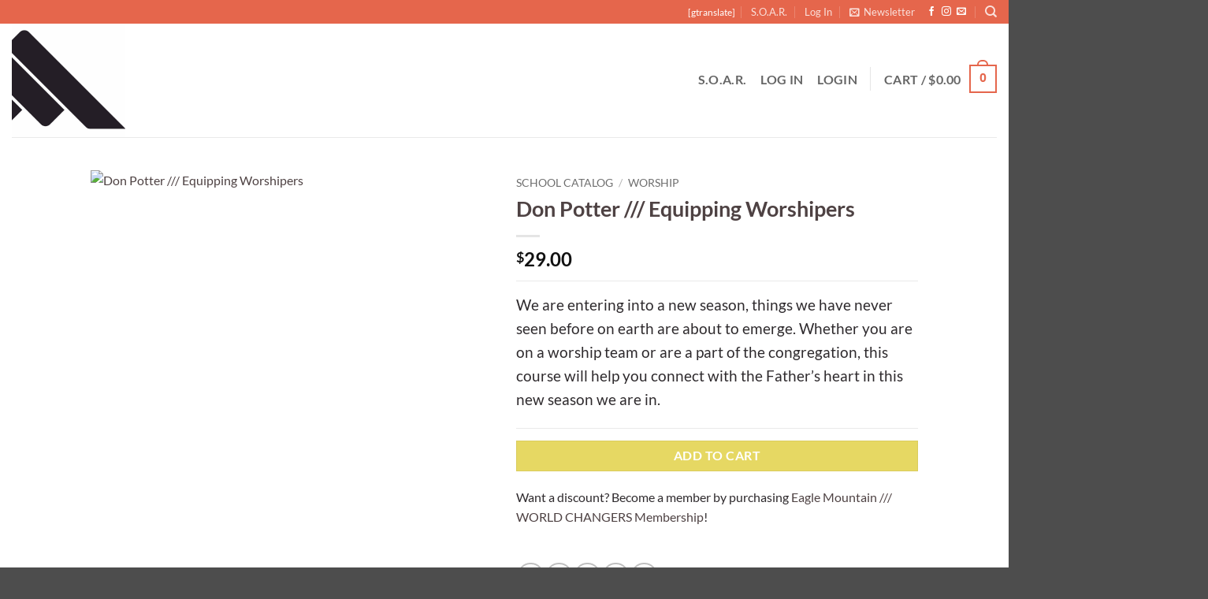

--- FILE ---
content_type: text/html; charset=UTF-8
request_url: https://player.vimeo.com/video/460784110?color&autopause=0&loop=0&muted=0&title=1&portrait=1&byline=1
body_size: 6362
content:
<!DOCTYPE html>
<html lang="en">
<head>
  <meta charset="utf-8">
  <meta name="viewport" content="width=device-width,initial-scale=1,user-scalable=yes">
  
  <link rel="canonical" href="https://player.vimeo.com/video/460784110">
  <meta name="googlebot" content="noindex,indexifembedded">
  
  
  <title>Course Intro To Equipping Worshipers on Vimeo</title>
  <style>
      body, html, .player, .fallback {
          overflow: hidden;
          width: 100%;
          height: 100%;
          margin: 0;
          padding: 0;
      }
      .fallback {
          
              background-color: transparent;
          
      }
      .player.loading { opacity: 0; }
      .fallback iframe {
          position: fixed;
          left: 0;
          top: 0;
          width: 100%;
          height: 100%;
      }
  </style>
  <link rel="modulepreload" href="https://f.vimeocdn.com/p/4.46.10/js/player.module.js" crossorigin="anonymous">
  <link rel="modulepreload" href="https://f.vimeocdn.com/p/4.46.10/js/vendor.module.js" crossorigin="anonymous">
  <link rel="preload" href="https://f.vimeocdn.com/p/4.46.10/css/player.css" as="style">
</head>

<body>


<div class="vp-placeholder">
    <style>
        .vp-placeholder,
        .vp-placeholder-thumb,
        .vp-placeholder-thumb::before,
        .vp-placeholder-thumb::after {
            position: absolute;
            top: 0;
            bottom: 0;
            left: 0;
            right: 0;
        }
        .vp-placeholder {
            visibility: hidden;
            width: 100%;
            max-height: 100%;
            height: calc(720 / 1280 * 100vw);
            max-width: calc(1280 / 720 * 100vh);
            margin: auto;
        }
        .vp-placeholder-carousel {
            display: none;
            background-color: #000;
            position: absolute;
            left: 0;
            right: 0;
            bottom: -60px;
            height: 60px;
        }
    </style>

    

    
        <style>
            .vp-placeholder-thumb {
                overflow: hidden;
                width: 100%;
                max-height: 100%;
                margin: auto;
            }
            .vp-placeholder-thumb::before,
            .vp-placeholder-thumb::after {
                content: "";
                display: block;
                filter: blur(7px);
                margin: 0;
                background: url(https://i.vimeocdn.com/video/962967767-208f82144bb4e35a6bdd2e5daf46641ded0e4feeb35ebc501d7548287990c4fa-d?mw=80&q=85) 50% 50% / contain no-repeat;
            }
            .vp-placeholder-thumb::before {
                 
                margin: -30px;
            }
        </style>
    

    <div class="vp-placeholder-thumb"></div>
    <div class="vp-placeholder-carousel"></div>
    <script>function placeholderInit(t,h,d,s,n,o){var i=t.querySelector(".vp-placeholder"),v=t.querySelector(".vp-placeholder-thumb");if(h){var p=function(){try{return window.self!==window.top}catch(a){return!0}}(),w=200,y=415,r=60;if(!p&&window.innerWidth>=w&&window.innerWidth<y){i.style.bottom=r+"px",i.style.maxHeight="calc(100vh - "+r+"px)",i.style.maxWidth="calc("+n+" / "+o+" * (100vh - "+r+"px))";var f=t.querySelector(".vp-placeholder-carousel");f.style.display="block"}}if(d){var e=new Image;e.onload=function(){var a=n/o,c=e.width/e.height;if(c<=.95*a||c>=1.05*a){var l=i.getBoundingClientRect(),g=l.right-l.left,b=l.bottom-l.top,m=window.innerWidth/g*100,x=window.innerHeight/b*100;v.style.height="calc("+e.height+" / "+e.width+" * "+m+"vw)",v.style.maxWidth="calc("+e.width+" / "+e.height+" * "+x+"vh)"}i.style.visibility="visible"},e.src=s}else i.style.visibility="visible"}
</script>
    <script>placeholderInit(document,  false ,  true , "https://i.vimeocdn.com/video/962967767-208f82144bb4e35a6bdd2e5daf46641ded0e4feeb35ebc501d7548287990c4fa-d?mw=80\u0026q=85",  1280 ,  720 );</script>
</div>

<div id="player" class="player"></div>
<script>window.playerConfig = {"cdn_url":"https://f.vimeocdn.com","vimeo_api_url":"api.vimeo.com","request":{"files":{"dash":{"cdns":{"akfire_interconnect_quic":{"avc_url":"https://vod-adaptive-ak.vimeocdn.com/exp=1763819348~acl=%2F15db0508-0235-4bac-a6a2-5421cb91f945%2Fpsid%3D24d4a0bfca6985ad6b54bf30658179e991e55c3d3e9267a55f9bdc56d6ca77ca%2F%2A~hmac=1a13320aaa34cf52139a95817f9fa5024a1431d510b750d38cbf2c55810781eb/15db0508-0235-4bac-a6a2-5421cb91f945/psid=24d4a0bfca6985ad6b54bf30658179e991e55c3d3e9267a55f9bdc56d6ca77ca/v2/playlist/av/primary/playlist.json?omit=av1-hevc\u0026pathsig=8c953e4f~AnTAyOsg7z9Ujew6KoSeeKqSlqpExYm18-tQcbZm4zA\u0026r=dXM%3D\u0026rh=2tSAVX","origin":"gcs","url":"https://vod-adaptive-ak.vimeocdn.com/exp=1763819348~acl=%2F15db0508-0235-4bac-a6a2-5421cb91f945%2Fpsid%3D24d4a0bfca6985ad6b54bf30658179e991e55c3d3e9267a55f9bdc56d6ca77ca%2F%2A~hmac=1a13320aaa34cf52139a95817f9fa5024a1431d510b750d38cbf2c55810781eb/15db0508-0235-4bac-a6a2-5421cb91f945/psid=24d4a0bfca6985ad6b54bf30658179e991e55c3d3e9267a55f9bdc56d6ca77ca/v2/playlist/av/primary/playlist.json?pathsig=8c953e4f~AnTAyOsg7z9Ujew6KoSeeKqSlqpExYm18-tQcbZm4zA\u0026r=dXM%3D\u0026rh=2tSAVX"},"fastly_skyfire":{"avc_url":"https://skyfire.vimeocdn.com/1763819348-0x50a68d1a57f0202ebd7ba5782b9e81a8658d8985/15db0508-0235-4bac-a6a2-5421cb91f945/psid=24d4a0bfca6985ad6b54bf30658179e991e55c3d3e9267a55f9bdc56d6ca77ca/v2/playlist/av/primary/playlist.json?omit=av1-hevc\u0026pathsig=8c953e4f~AnTAyOsg7z9Ujew6KoSeeKqSlqpExYm18-tQcbZm4zA\u0026r=dXM%3D\u0026rh=2tSAVX","origin":"gcs","url":"https://skyfire.vimeocdn.com/1763819348-0x50a68d1a57f0202ebd7ba5782b9e81a8658d8985/15db0508-0235-4bac-a6a2-5421cb91f945/psid=24d4a0bfca6985ad6b54bf30658179e991e55c3d3e9267a55f9bdc56d6ca77ca/v2/playlist/av/primary/playlist.json?pathsig=8c953e4f~AnTAyOsg7z9Ujew6KoSeeKqSlqpExYm18-tQcbZm4zA\u0026r=dXM%3D\u0026rh=2tSAVX"}},"default_cdn":"akfire_interconnect_quic","separate_av":true,"streams":[{"profile":"164","id":"f0b47c5e-7562-42cb-8f1a-daf882793211","fps":29.98,"quality":"360p"},{"profile":"174","id":"04bf0f63-1b40-46b0-9297-ea1fe70c6cc2","fps":29.98,"quality":"720p"},{"profile":"139","id":"153eedee-d510-45fe-b47b-a8fcf7fce96d","fps":29.98,"quality":"240p"},{"profile":"165","id":"1d71e199-b0ab-4c43-a659-db42810627c5","fps":29.98,"quality":"540p"}],"streams_avc":[{"profile":"139","id":"153eedee-d510-45fe-b47b-a8fcf7fce96d","fps":29.98,"quality":"240p"},{"profile":"165","id":"1d71e199-b0ab-4c43-a659-db42810627c5","fps":29.98,"quality":"540p"},{"profile":"164","id":"f0b47c5e-7562-42cb-8f1a-daf882793211","fps":29.98,"quality":"360p"},{"profile":"174","id":"04bf0f63-1b40-46b0-9297-ea1fe70c6cc2","fps":29.98,"quality":"720p"}]},"hls":{"cdns":{"akfire_interconnect_quic":{"avc_url":"https://vod-adaptive-ak.vimeocdn.com/exp=1763819348~acl=%2F15db0508-0235-4bac-a6a2-5421cb91f945%2Fpsid%3D24d4a0bfca6985ad6b54bf30658179e991e55c3d3e9267a55f9bdc56d6ca77ca%2F%2A~hmac=1a13320aaa34cf52139a95817f9fa5024a1431d510b750d38cbf2c55810781eb/15db0508-0235-4bac-a6a2-5421cb91f945/psid=24d4a0bfca6985ad6b54bf30658179e991e55c3d3e9267a55f9bdc56d6ca77ca/v2/playlist/av/primary/playlist.m3u8?omit=av1-hevc-opus\u0026pathsig=8c953e4f~gLMvyYrd8ZaKvOtDZGkTNXmpMHCuPslFmJ4U4A_Zrlg\u0026r=dXM%3D\u0026rh=2tSAVX\u0026sf=fmp4","origin":"gcs","url":"https://vod-adaptive-ak.vimeocdn.com/exp=1763819348~acl=%2F15db0508-0235-4bac-a6a2-5421cb91f945%2Fpsid%3D24d4a0bfca6985ad6b54bf30658179e991e55c3d3e9267a55f9bdc56d6ca77ca%2F%2A~hmac=1a13320aaa34cf52139a95817f9fa5024a1431d510b750d38cbf2c55810781eb/15db0508-0235-4bac-a6a2-5421cb91f945/psid=24d4a0bfca6985ad6b54bf30658179e991e55c3d3e9267a55f9bdc56d6ca77ca/v2/playlist/av/primary/playlist.m3u8?omit=opus\u0026pathsig=8c953e4f~gLMvyYrd8ZaKvOtDZGkTNXmpMHCuPslFmJ4U4A_Zrlg\u0026r=dXM%3D\u0026rh=2tSAVX\u0026sf=fmp4"},"fastly_skyfire":{"avc_url":"https://skyfire.vimeocdn.com/1763819348-0x50a68d1a57f0202ebd7ba5782b9e81a8658d8985/15db0508-0235-4bac-a6a2-5421cb91f945/psid=24d4a0bfca6985ad6b54bf30658179e991e55c3d3e9267a55f9bdc56d6ca77ca/v2/playlist/av/primary/playlist.m3u8?omit=av1-hevc-opus\u0026pathsig=8c953e4f~gLMvyYrd8ZaKvOtDZGkTNXmpMHCuPslFmJ4U4A_Zrlg\u0026r=dXM%3D\u0026rh=2tSAVX\u0026sf=fmp4","origin":"gcs","url":"https://skyfire.vimeocdn.com/1763819348-0x50a68d1a57f0202ebd7ba5782b9e81a8658d8985/15db0508-0235-4bac-a6a2-5421cb91f945/psid=24d4a0bfca6985ad6b54bf30658179e991e55c3d3e9267a55f9bdc56d6ca77ca/v2/playlist/av/primary/playlist.m3u8?omit=opus\u0026pathsig=8c953e4f~gLMvyYrd8ZaKvOtDZGkTNXmpMHCuPslFmJ4U4A_Zrlg\u0026r=dXM%3D\u0026rh=2tSAVX\u0026sf=fmp4"}},"default_cdn":"akfire_interconnect_quic","separate_av":true}},"file_codecs":{"av1":[],"avc":["153eedee-d510-45fe-b47b-a8fcf7fce96d","1d71e199-b0ab-4c43-a659-db42810627c5","f0b47c5e-7562-42cb-8f1a-daf882793211","04bf0f63-1b40-46b0-9297-ea1fe70c6cc2"],"hevc":{"dvh1":[],"hdr":[],"sdr":[]}},"lang":"en","referrer":"https://www.kingdomlearning.life/product/don-potter-equipping-worshipers/","cookie_domain":".vimeo.com","signature":"f453ac123d8df86e2232c8dcd9260350","timestamp":1763815748,"expires":3600,"thumb_preview":{"url":"https://videoapi-sprites.vimeocdn.com/video-sprites/image/c7ec8ca2-376c-43f8-b2c0-dc86f9aeed48.0.jpeg?ClientID=sulu\u0026Expires=1763819348\u0026Signature=7e5bab71b3e9d3d7410d43ec597e623eb8216b75","height":2880,"width":4260,"frame_height":240,"frame_width":426,"columns":10,"frames":120},"currency":"USD","session":"9ac273fe0f3f299930403fb7132cc2e145f217c71763815748","cookie":{"volume":1,"quality":null,"hd":0,"captions":null,"transcript":null,"captions_styles":{"color":null,"fontSize":null,"fontFamily":null,"fontOpacity":null,"bgOpacity":null,"windowColor":null,"windowOpacity":null,"bgColor":null,"edgeStyle":null},"audio_language":null,"audio_kind":null,"qoe_survey_vote":0,"languages_toast":0},"build":{"backend":"d426759","js":"4.46.10"},"urls":{"js":"https://f.vimeocdn.com/p/4.46.10/js/player.js","js_base":"https://f.vimeocdn.com/p/4.46.10/js","js_module":"https://f.vimeocdn.com/p/4.46.10/js/player.module.js","js_vendor_module":"https://f.vimeocdn.com/p/4.46.10/js/vendor.module.js","locales_js":{"de-DE":"https://f.vimeocdn.com/p/4.46.10/js/player.de-DE.js","en":"https://f.vimeocdn.com/p/4.46.10/js/player.js","es":"https://f.vimeocdn.com/p/4.46.10/js/player.es.js","fr-FR":"https://f.vimeocdn.com/p/4.46.10/js/player.fr-FR.js","ja-JP":"https://f.vimeocdn.com/p/4.46.10/js/player.ja-JP.js","ko-KR":"https://f.vimeocdn.com/p/4.46.10/js/player.ko-KR.js","pt-BR":"https://f.vimeocdn.com/p/4.46.10/js/player.pt-BR.js","zh-CN":"https://f.vimeocdn.com/p/4.46.10/js/player.zh-CN.js"},"ambisonics_js":"https://f.vimeocdn.com/p/external/ambisonics.min.js","barebone_js":"https://f.vimeocdn.com/p/4.46.10/js/barebone.js","chromeless_js":"https://f.vimeocdn.com/p/4.46.10/js/chromeless.js","three_js":"https://f.vimeocdn.com/p/external/three.rvimeo.min.js","vuid_js":"https://f.vimeocdn.com/js_opt/modules/utils/vuid.min.js","hive_sdk":"https://f.vimeocdn.com/p/external/hive-sdk.js","hive_interceptor":"https://f.vimeocdn.com/p/external/hive-interceptor.js","proxy":"https://player.vimeo.com/static/proxy.html","css":"https://f.vimeocdn.com/p/4.46.10/css/player.css","chromeless_css":"https://f.vimeocdn.com/p/4.46.10/css/chromeless.css","fresnel":"https://arclight.vimeo.com/add/player-stats","player_telemetry_url":"https://arclight.vimeo.com/player-events","telemetry_base":"https://lensflare.vimeo.com"},"flags":{"plays":1,"dnt":0,"autohide_controls":0,"preload_video":"metadata_on_hover","qoe_survey_forced":0,"ai_widget":0,"ecdn_delta_updates":0,"disable_mms":0,"check_clip_skipping_forward":0},"country":"US","client":{"ip":"3.137.187.129"},"ab_tests":{"cross_origin_texttracks":{"group":"variant","track":false,"data":null}},"atid":"3377703414.1763815748","ai_widget_signature":"2322ebe5dc66b739980d1bacd6172d587e5d208642c3c0d7557cc226c3f4b38b_1763819348","config_refresh_url":"https://player.vimeo.com/video/460784110/config/request?atid=3377703414.1763815748\u0026expires=3600\u0026referrer=https%3A%2F%2Fwww.kingdomlearning.life%2Fproduct%2Fdon-potter-equipping-worshipers%2F\u0026session=9ac273fe0f3f299930403fb7132cc2e145f217c71763815748\u0026signature=f453ac123d8df86e2232c8dcd9260350\u0026time=1763815748\u0026v=1"},"player_url":"player.vimeo.com","video":{"id":460784110,"title":"Course Intro To Equipping Worshipers","width":1280,"height":720,"duration":63,"url":"","share_url":"https://vimeo.com/460784110","embed_code":"\u003ciframe title=\"vimeo-player\" src=\"https://player.vimeo.com/video/460784110?h=4cd86bea6d\" width=\"640\" height=\"360\" frameborder=\"0\" referrerpolicy=\"strict-origin-when-cross-origin\" allow=\"autoplay; fullscreen; picture-in-picture; clipboard-write; encrypted-media; web-share\"   allowfullscreen\u003e\u003c/iframe\u003e","default_to_hd":0,"privacy":"disable","embed_permission":"public","thumbnail_url":"https://i.vimeocdn.com/video/962967767-208f82144bb4e35a6bdd2e5daf46641ded0e4feeb35ebc501d7548287990c4fa-d","owner":{"id":8244533,"name":"Eagle Mountain","img":"https://i.vimeocdn.com/portrait/10046183_60x60?sig=d2052a7facfb797f29983d493d603efddfc3778e82539315d5c9bc878963e261\u0026v=1\u0026region=us","img_2x":"https://i.vimeocdn.com/portrait/10046183_60x60?sig=d2052a7facfb797f29983d493d603efddfc3778e82539315d5c9bc878963e261\u0026v=1\u0026region=us","url":"https://vimeo.com/eaglemountain","account_type":"business"},"spatial":0,"live_event":null,"version":{"current":null,"available":[{"id":158511085,"file_id":2038471227,"is_current":true}]},"unlisted_hash":null,"rating":{"id":6},"fps":29.98,"bypass_token":"eyJ0eXAiOiJKV1QiLCJhbGciOiJIUzI1NiJ9.eyJjbGlwX2lkIjo0NjA3ODQxMTAsImV4cCI6MTc2MzgxOTQwMH0.pYdBJO5WbBte4ERo-hVyqrd5JzZ22QXPqJXV19mNpR8","channel_layout":"stereo","ai":0,"locale":""},"user":{"id":0,"team_id":0,"team_origin_user_id":0,"account_type":"none","liked":0,"watch_later":0,"owner":0,"mod":0,"logged_in":0,"private_mode_enabled":0,"vimeo_api_client_token":"eyJhbGciOiJIUzI1NiIsInR5cCI6IkpXVCJ9.eyJzZXNzaW9uX2lkIjoiOWFjMjczZmUwZjNmMjk5OTMwNDAzZmI3MTMyY2MyZTE0NWYyMTdjNzE3NjM4MTU3NDgiLCJleHAiOjE3NjM4MTkzNDgsImFwcF9pZCI6MTE4MzU5LCJzY29wZXMiOiJwdWJsaWMgc3RhdHMifQ.Pd24xjOo4GiXKL-_z_mKJ0x_DLnuXY_mCD2rmcngXZU"},"view":1,"vimeo_url":"vimeo.com","embed":{"audio_track":"","autoplay":0,"autopause":0,"dnt":0,"editor":0,"keyboard":1,"log_plays":1,"loop":0,"muted":0,"on_site":0,"texttrack":"","transparent":1,"outro":"beginning","playsinline":1,"quality":null,"player_id":"","api":null,"app_id":"","color":"","color_one":"000000","color_two":"00adef","color_three":"ffffff","color_four":"000000","context":"embed.main","settings":{"auto_pip":1,"badge":0,"byline":1,"collections":0,"color":0,"force_color_one":0,"force_color_two":0,"force_color_three":0,"force_color_four":0,"embed":0,"fullscreen":1,"like":0,"logo":0,"playbar":1,"portrait":1,"pip":1,"share":0,"spatial_compass":0,"spatial_label":0,"speed":1,"title":1,"volume":1,"watch_later":0,"watch_full_video":1,"controls":1,"airplay":1,"audio_tracks":1,"chapters":1,"chromecast":1,"cc":1,"transcript":1,"quality":1,"play_button_position":0,"ask_ai":0,"skipping_forward":1,"debug_payload_collection_policy":"default"},"create_interactive":{"has_create_interactive":false,"viddata_url":""},"min_quality":null,"max_quality":null,"initial_quality":null,"prefer_mms":1}}</script>
<script>const fullscreenSupported="exitFullscreen"in document||"webkitExitFullscreen"in document||"webkitCancelFullScreen"in document||"mozCancelFullScreen"in document||"msExitFullscreen"in document||"webkitEnterFullScreen"in document.createElement("video");var isIE=checkIE(window.navigator.userAgent),incompatibleBrowser=!fullscreenSupported||isIE;window.noModuleLoading=!1,window.dynamicImportSupported=!1,window.isInIFrame=function(){try{return window.self!==window.top}catch(e){return!0}}(),!window.isInIFrame&&/twitter/i.test(navigator.userAgent)&&window.playerConfig.video.url&&(window.location=window.playerConfig.video.url),window.playerConfig.request.lang&&document.documentElement.setAttribute("lang",window.playerConfig.request.lang),window.loadScript=function(e){var n=document.getElementsByTagName("script")[0];n&&n.parentNode?n.parentNode.insertBefore(e,n):document.head.appendChild(e)},window.loadVUID=function(){if(!window.playerConfig.request.flags.dnt&&!window.playerConfig.embed.dnt){window._vuid=[["pid",window.playerConfig.request.session]];var e=document.createElement("script");e.async=!0,e.src=window.playerConfig.request.urls.vuid_js,window.loadScript(e)}},window.loadCSS=function(e,n){var i={cssDone:!1,startTime:new Date().getTime(),link:e.createElement("link")};return i.link.rel="stylesheet",i.link.href=n,e.getElementsByTagName("head")[0].appendChild(i.link),i.link.onload=function(){i.cssDone=!0},i},window.loadLegacyJS=function(e,n){if(incompatibleBrowser){var i=e.querySelector(".vp-placeholder");i&&i.parentNode&&i.parentNode.removeChild(i);let o=`/video/${window.playerConfig.video.id}/fallback`;window.playerConfig.request.referrer&&(o+=`?referrer=${window.playerConfig.request.referrer}`),n.innerHTML=`<div class="fallback"><iframe title="unsupported message" src="${o}" frameborder="0"></iframe></div>`}else{n.className="player loading";var t=window.loadCSS(e,window.playerConfig.request.urls.css),r=e.createElement("script"),a=!1;r.src=window.playerConfig.request.urls.js,window.loadScript(r),r["onreadystatechange"in r?"onreadystatechange":"onload"]=function(){!a&&(!this.readyState||this.readyState==="loaded"||this.readyState==="complete")&&(a=!0,playerObject=new VimeoPlayer(n,window.playerConfig,t.cssDone||{link:t.link,startTime:t.startTime}))},window.loadVUID()}};function checkIE(e){e=e&&e.toLowerCase?e.toLowerCase():"";function n(r){return r=r.toLowerCase(),new RegExp(r).test(e);return browserRegEx}var i=n("msie")?parseFloat(e.replace(/^.*msie (\d+).*$/,"$1")):!1,t=n("trident")?parseFloat(e.replace(/^.*trident\/(\d+)\.(\d+).*$/,"$1.$2"))+4:!1;return i||t}
</script>
<script nomodule>
  window.noModuleLoading = true;
  var playerEl = document.getElementById('player');
  window.loadLegacyJS(document, playerEl);
</script>
<script type="module">try{import("").catch(()=>{})}catch(t){}window.dynamicImportSupported=!0;
</script>
<script type="module">if(!window.dynamicImportSupported){if(!window.noModuleLoading){window.noModuleLoading=!0;var playerEl=document.getElementById("player");window.loadLegacyJS(document,playerEl)}var moduleScriptLoader=document.getElementById("js-module-block");moduleScriptLoader&&moduleScriptLoader.parentElement.removeChild(moduleScriptLoader)}
</script>
<script type="module" id="js-module-block">if(!window.noModuleLoading&&window.dynamicImportSupported){const n=document.getElementById("player"),e=window.loadCSS(document,window.playerConfig.request.urls.css);import(window.playerConfig.request.urls.js_module).then(function(o){new o.VimeoPlayer(n,window.playerConfig,e.cssDone||{link:e.link,startTime:e.startTime}),window.loadVUID()}).catch(function(o){throw/TypeError:[A-z ]+import[A-z ]+module/gi.test(o)&&window.loadLegacyJS(document,n),o})}
</script>

<script type="application/ld+json">{"embedUrl":"https://player.vimeo.com/video/460784110?h=4cd86bea6d","thumbnailUrl":"https://i.vimeocdn.com/video/962967767-208f82144bb4e35a6bdd2e5daf46641ded0e4feeb35ebc501d7548287990c4fa-d?f=webp","name":"Course Intro To Equipping Worshipers","description":"Whether you are on a worship team or are a part of the congregation, this course will help you connect with the Father’s heart in this new season we are in.","duration":"PT63S","uploadDate":"2020-09-22T20:46:43-04:00","@context":"https://schema.org/","@type":"VideoObject"}</script>

</body>
</html>


--- FILE ---
content_type: text/css
request_url: https://eaglemountainschool.com/wp-content/uploads/elementor/css/post-2360.css?ver=1763567317
body_size: 333
content:
.elementor-kit-2360{--e-global-color-primary:#EA6645;--e-global-color-secondary:#54595F;--e-global-color-text:#7A7A7A;--e-global-color-accent:#EA6645;--e-global-color-4bc3029a:#6EC1E4;--e-global-color-6050b91a:#61CE70;--e-global-color-72aaeca1:#4054B2;--e-global-color-751e2464:#23A455;--e-global-color-68fb03d2:#000;--e-global-color-4512867b:#FFF;--e-global-typography-primary-font-family:"Roboto";--e-global-typography-primary-font-weight:600;--e-global-typography-secondary-font-family:"Roboto Slab";--e-global-typography-secondary-font-weight:400;--e-global-typography-text-font-family:"Roboto";--e-global-typography-text-font-weight:400;--e-global-typography-accent-font-family:"Roboto";--e-global-typography-accent-font-weight:500;--e-global-typography-c9a5d12-font-family:"Alata";--e-global-typography-c9a5d12-font-size:42px;background-color:transparent;background-image:linear-gradient(180deg, var( --e-global-color-4512867b ) 0%, var( --e-global-color-4512867b ) 100%);}.elementor-kit-2360 e-page-transition{background-color:#FFBC7D;}.elementor-section.elementor-section-boxed > .elementor-container{max-width:1140px;}.e-con{--container-max-width:1140px;}{}h1.entry-title{display:var(--page-title-display);}@media(max-width:1024px){.elementor-section.elementor-section-boxed > .elementor-container{max-width:1024px;}.e-con{--container-max-width:1024px;}}@media(max-width:767px){.elementor-section.elementor-section-boxed > .elementor-container{max-width:767px;}.e-con{--container-max-width:767px;}}

--- FILE ---
content_type: text/css
request_url: https://eaglemountainschool.com/wp-content/uploads/elementor/css/post-3699.css?ver=1763572333
body_size: 1360
content:
.elementor-3699 .elementor-element.elementor-element-d294f80{--display:flex;--flex-direction:column;--container-widget-width:100%;--container-widget-height:initial;--container-widget-flex-grow:0;--container-widget-align-self:initial;--flex-wrap-mobile:wrap;}.elementor-3699 .elementor-element.elementor-element-ac98b3a .elementor-wrapper{--video-aspect-ratio:1.77777;}.elementor-3699 .elementor-element.elementor-element-bf552d8{--display:flex;--flex-direction:column;--container-widget-width:100%;--container-widget-height:initial;--container-widget-flex-grow:0;--container-widget-align-self:initial;--flex-wrap-mobile:wrap;}.elementor-3699 .elementor-element.elementor-element-59970a33{--divider-border-style:solid;--divider-color:#000;--divider-border-width:1px;}.elementor-3699 .elementor-element.elementor-element-59970a33 .elementor-divider-separator{width:100%;}.elementor-3699 .elementor-element.elementor-element-59970a33 .elementor-divider{padding-block-start:15px;padding-block-end:15px;}.elementor-3699 .elementor-element.elementor-element-5cf04ad{--display:flex;--flex-direction:row;--container-widget-width:initial;--container-widget-height:100%;--container-widget-flex-grow:1;--container-widget-align-self:stretch;--flex-wrap-mobile:wrap;--gap:0px 0px;--row-gap:0px;--column-gap:0px;}.elementor-3699 .elementor-element.elementor-element-4c7ea06{--display:flex;--flex-direction:column;--container-widget-width:100%;--container-widget-height:initial;--container-widget-flex-grow:0;--container-widget-align-self:initial;--flex-wrap-mobile:wrap;}.elementor-3699 .elementor-element.elementor-element-3a3c46d{--display:flex;--flex-direction:column;--container-widget-width:100%;--container-widget-height:initial;--container-widget-flex-grow:0;--container-widget-align-self:initial;--flex-wrap-mobile:wrap;}.elementor-3699 .elementor-element.elementor-element-40f93838{--divider-border-style:solid;--divider-color:#000;--divider-border-width:1px;}.elementor-3699 .elementor-element.elementor-element-40f93838 .elementor-divider-separator{width:100%;}.elementor-3699 .elementor-element.elementor-element-40f93838 .elementor-divider{padding-block-start:15px;padding-block-end:15px;}.elementor-3699 .elementor-element.elementor-element-56510d0a:not(.elementor-motion-effects-element-type-background), .elementor-3699 .elementor-element.elementor-element-56510d0a > .elementor-motion-effects-container > .elementor-motion-effects-layer{background-color:#E5F9FF;}.elementor-3699 .elementor-element.elementor-element-56510d0a > .elementor-container{max-width:1310px;}.elementor-3699 .elementor-element.elementor-element-56510d0a{transition:background 0.3s, border 0.3s, border-radius 0.3s, box-shadow 0.3s;margin-top:0px;margin-bottom:0px;padding:102px 0px 132px 0px;}.elementor-3699 .elementor-element.elementor-element-56510d0a > .elementor-background-overlay{transition:background 0.3s, border-radius 0.3s, opacity 0.3s;}.elementor-3699 .elementor-element.elementor-element-3f07b543 > .elementor-widget-wrap > .elementor-widget:not(.elementor-widget__width-auto):not(.elementor-widget__width-initial):not(:last-child):not(.elementor-absolute){margin-bottom:0px;}.elementor-3699 .elementor-element.elementor-element-11766133 .elementor-icon-list-items:not(.elementor-inline-items) .elementor-icon-list-item:not(:last-child){padding-block-end:calc(20px/2);}.elementor-3699 .elementor-element.elementor-element-11766133 .elementor-icon-list-items:not(.elementor-inline-items) .elementor-icon-list-item:not(:first-child){margin-block-start:calc(20px/2);}.elementor-3699 .elementor-element.elementor-element-11766133 .elementor-icon-list-items.elementor-inline-items .elementor-icon-list-item{margin-inline:calc(20px/2);}.elementor-3699 .elementor-element.elementor-element-11766133 .elementor-icon-list-items.elementor-inline-items{margin-inline:calc(-20px/2);}.elementor-3699 .elementor-element.elementor-element-11766133 .elementor-icon-list-items.elementor-inline-items .elementor-icon-list-item:after{inset-inline-end:calc(-20px/2);}.elementor-3699 .elementor-element.elementor-element-11766133 .elementor-icon-list-icon i{color:#000D36;transition:color 0.3s;}.elementor-3699 .elementor-element.elementor-element-11766133 .elementor-icon-list-icon svg{fill:#000D36;transition:fill 0.3s;}.elementor-3699 .elementor-element.elementor-element-11766133{--e-icon-list-icon-size:30px;--e-icon-list-icon-align:center;--e-icon-list-icon-margin:0 calc(var(--e-icon-list-icon-size, 1em) * 0.125);--icon-vertical-offset:0px;}.elementor-3699 .elementor-element.elementor-element-11766133 .elementor-icon-list-icon{padding-inline-end:0px;}.elementor-3699 .elementor-element.elementor-element-11766133 .elementor-icon-list-item > .elementor-icon-list-text, .elementor-3699 .elementor-element.elementor-element-11766133 .elementor-icon-list-item > a{font-family:"Poppins", Sans-serif;font-size:45px;font-weight:600;line-height:1.99em;}.elementor-3699 .elementor-element.elementor-element-11766133 .elementor-icon-list-text{color:#000D36;transition:color 0.3s;}.elementor-3699 .elementor-element.elementor-element-10589f32{width:var( --container-widget-width, 623px );max-width:623px;--container-widget-width:623px;--container-widget-flex-grow:0;top:-200%;z-index:77;}body:not(.rtl) .elementor-3699 .elementor-element.elementor-element-10589f32{left:-45%;}body.rtl .elementor-3699 .elementor-element.elementor-element-10589f32{right:-45%;}.elementor-3699 .elementor-element.elementor-element-10589f32 img{width:100%;max-width:390px;}.elementor-3699 .elementor-element.elementor-element-792a81ca{width:initial;max-width:initial;bottom:-250%;z-index:77;}body:not(.rtl) .elementor-3699 .elementor-element.elementor-element-792a81ca{right:-35%;}body.rtl .elementor-3699 .elementor-element.elementor-element-792a81ca{left:-35%;}.elementor-3699 .elementor-element.elementor-element-6f4ae251 > .elementor-container > .elementor-column > .elementor-widget-wrap{align-content:center;align-items:center;}.elementor-3699 .elementor-element.elementor-element-6f4ae251:not(.elementor-motion-effects-element-type-background), .elementor-3699 .elementor-element.elementor-element-6f4ae251 > .elementor-motion-effects-container > .elementor-motion-effects-layer{background-color:#F3FBFE;}.elementor-3699 .elementor-element.elementor-element-6f4ae251{transition:background 0.3s, border 0.3s, border-radius 0.3s, box-shadow 0.3s;margin-top:0px;margin-bottom:0px;padding:115px 20px 0px 20px;}.elementor-3699 .elementor-element.elementor-element-6f4ae251 > .elementor-background-overlay{transition:background 0.3s, border-radius 0.3s, opacity 0.3s;}.elementor-3699 .elementor-element.elementor-element-1728ce66 > .elementor-container > .elementor-column > .elementor-widget-wrap{align-content:center;align-items:center;}.elementor-3699 .elementor-element.elementor-element-1728ce66{margin-top:0px;margin-bottom:0px;}.elementor-3699 .elementor-element.elementor-element-34a5a2d4.elementor-column > .elementor-widget-wrap{justify-content:flex-end;}.elementor-3699 .elementor-element.elementor-element-34a5a2d4 > .elementor-widget-wrap > .elementor-widget:not(.elementor-widget__width-auto):not(.elementor-widget__width-initial):not(:last-child):not(.elementor-absolute){margin-bottom:0px;}.elementor-3699 .elementor-element.elementor-element-34a5a2d4 > .elementor-element-populated{margin:0px 0px 0px 0px;--e-column-margin-right:0px;--e-column-margin-left:0px;padding:0px 15px 0px 0px;}.elementor-3699 .elementor-element.elementor-element-3b470ee6 > .elementor-widget-container{margin:0px 0px 0px 0px;}.elementor-3699 .elementor-element.elementor-element-3b470ee6 img{width:100%;max-width:525px;}.elementor-3699 .elementor-element.elementor-element-6f3ebaa5.elementor-column > .elementor-widget-wrap{justify-content:flex-start;}.elementor-3699 .elementor-element.elementor-element-6f3ebaa5 > .elementor-element-populated{padding:0px 15px 0px 15px;}.elementor-3699 .elementor-element.elementor-element-20333f03 .elementor-heading-title{font-family:"Poppins", Sans-serif;font-size:45px;font-weight:700;line-height:1.444em;color:#000D36;}.elementor-3699 .elementor-element.elementor-element-79dd8d43{--spacer-size:5px;}.elementor-3699 .elementor-element.elementor-element-578ebb9{font-family:"Poppins", Sans-serif;font-size:16px;font-weight:400;line-height:1.85em;color:#727272;}.elementor-3699 .elementor-element.elementor-element-28b47ea9{--spacer-size:10px;}.elementor-3699 .elementor-element.elementor-element-597a850e{margin-top:-40px;margin-bottom:0px;padding:0px 0px 0px 0px;}.elementor-3699 .elementor-element.elementor-element-12fab06d > .elementor-element-populated{transition:background 0.3s, border 0.3s, border-radius 0.3s, box-shadow 0.3s;}.elementor-3699 .elementor-element.elementor-element-12fab06d > .elementor-element-populated > .elementor-background-overlay{transition:background 0.3s, border-radius 0.3s, opacity 0.3s;}@media(min-width:768px){.elementor-3699 .elementor-element.elementor-element-4c7ea06{--width:50%;}.elementor-3699 .elementor-element.elementor-element-3a3c46d{--width:50%;}}@media(max-width:1024px){.elementor-3699 .elementor-element.elementor-element-56510d0a{padding:80px 20px 80px 20px;}.elementor-3699 .elementor-element.elementor-element-11766133{--e-icon-list-icon-size:20px;}.elementor-3699 .elementor-element.elementor-element-11766133 .elementor-icon-list-item > .elementor-icon-list-text, .elementor-3699 .elementor-element.elementor-element-11766133 .elementor-icon-list-item > a{font-size:27px;}.elementor-3699 .elementor-element.elementor-element-10589f32{width:var( --container-widget-width, 272px );max-width:272px;--container-widget-width:272px;--container-widget-flex-grow:0;top:-260%;}body:not(.rtl) .elementor-3699 .elementor-element.elementor-element-10589f32{left:-15%;}body.rtl .elementor-3699 .elementor-element.elementor-element-10589f32{right:-15%;}body:not(.rtl) .elementor-3699 .elementor-element.elementor-element-792a81ca{right:-22%;}body.rtl .elementor-3699 .elementor-element.elementor-element-792a81ca{left:-22%;}.elementor-3699 .elementor-element.elementor-element-792a81ca{bottom:-350%;}.elementor-3699 .elementor-element.elementor-element-6f4ae251{padding:80px 30px 80px 30px;}.elementor-3699 .elementor-element.elementor-element-20333f03 .elementor-heading-title{font-size:26px;line-height:1.75em;}.elementor-3699 .elementor-element.elementor-element-578ebb9{font-size:14px;}}@media(max-width:767px){.elementor-3699 .elementor-element.elementor-element-11766133 > .elementor-widget-container{padding:0px 0px 20px 0px;}.elementor-3699 .elementor-element.elementor-element-11766133{--e-icon-list-icon-size:15px;}.elementor-3699 .elementor-element.elementor-element-11766133 .elementor-icon-list-item > .elementor-icon-list-text, .elementor-3699 .elementor-element.elementor-element-11766133 .elementor-icon-list-item > a{font-size:21px;}.elementor-3699 .elementor-element.elementor-element-10589f32{width:initial;max-width:initial;top:110%;}body:not(.rtl) .elementor-3699 .elementor-element.elementor-element-10589f32{left:23%;}body.rtl .elementor-3699 .elementor-element.elementor-element-10589f32{right:23%;}.elementor-3699 .elementor-element.elementor-element-792a81ca{width:var( --container-widget-width, 150px );max-width:150px;--container-widget-width:150px;--container-widget-flex-grow:0;bottom:-250%;}body:not(.rtl) .elementor-3699 .elementor-element.elementor-element-792a81ca{right:24%;}body.rtl .elementor-3699 .elementor-element.elementor-element-792a81ca{left:24%;}.elementor-3699 .elementor-element.elementor-element-34a5a2d4 > .elementor-element-populated{padding:70px 0px 30px 0px;}.elementor-3699 .elementor-element.elementor-element-6f3ebaa5 > .elementor-element-populated{padding:0px 0px 0px 0px;}.elementor-3699 .elementor-element.elementor-element-20333f03 .elementor-heading-title{font-size:18px;}}

--- FILE ---
content_type: image/svg+xml
request_url: https://eaglemountainschool.com/wp-content/uploads/2021/09/bg-elements.svg
body_size: 170
content:
<svg xmlns="http://www.w3.org/2000/svg" xmlns:xlink="http://www.w3.org/1999/xlink" id="Layer_1" x="0px" y="0px" viewBox="0 0 120 120" style="enable-background:new 0 0 120 120;" xml:space="preserve">
<style type="text/css">
	.st0{fill:url(#SVGID_1_);}
</style>
<radialGradient id="SVGID_1_" cx="60" cy="60" r="60" gradientUnits="userSpaceOnUse">
	<stop offset="0" style="stop-color:#7FEBFF"></stop>
	<stop offset="1" style="stop-color:#E5F5FC;stop-opacity:0"></stop>
</radialGradient>
<circle class="st0" cx="60" cy="60" r="60"></circle>
</svg>